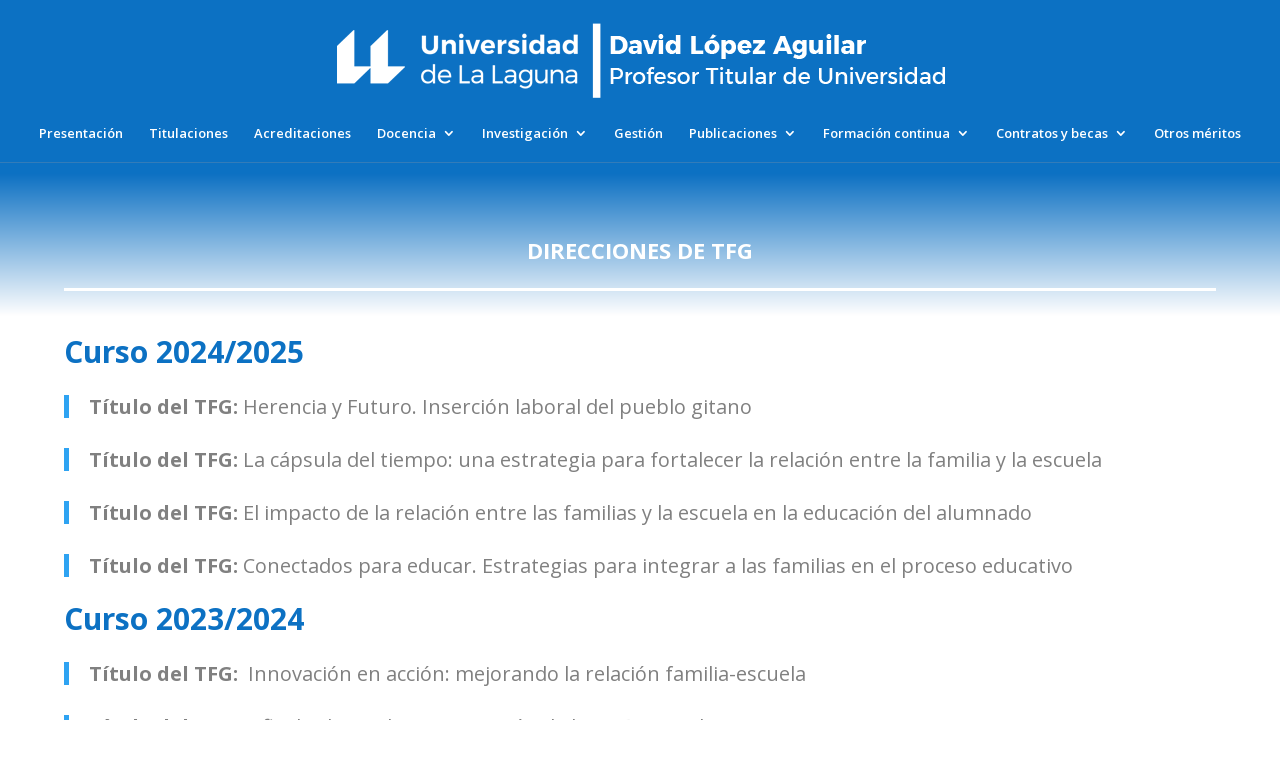

--- FILE ---
content_type: text/html; charset=UTF-8
request_url: http://lopezaguilar.es/direcciones-de-tfg-2/
body_size: 9048
content:
<!DOCTYPE html>
<html lang="es">
<head>
	<meta charset="UTF-8" />
<meta http-equiv="X-UA-Compatible" content="IE=edge">
	<link rel="pingback" href="http://lopezaguilar.es/xmlrpc.php" />

	<script type="text/javascript">
		document.documentElement.className = 'js';
	</script>

	<script>var et_site_url='http://lopezaguilar.es';var et_post_id='1094';function et_core_page_resource_fallback(a,b){"undefined"===typeof b&&(b=a.sheet.cssRules&&0===a.sheet.cssRules.length);b&&(a.onerror=null,a.onload=null,a.href?a.href=et_site_url+"/?et_core_page_resource="+a.id+et_post_id:a.src&&(a.src=et_site_url+"/?et_core_page_resource="+a.id+et_post_id))}
</script><meta name='robots' content='index, follow, max-image-preview:large, max-snippet:-1, max-video-preview:-1' />

	<!-- This site is optimized with the Yoast SEO plugin v16.8 - https://yoast.com/wordpress/plugins/seo/ -->
	<title>Direcciones de TFG - David López Aguilar</title>
	<link rel="canonical" href="http://lopezaguilar.es/direcciones-de-tfg-2/" />
	<meta property="og:locale" content="es_ES" />
	<meta property="og:type" content="article" />
	<meta property="og:title" content="Direcciones de TFG - David López Aguilar" />
	<meta property="og:url" content="http://lopezaguilar.es/direcciones-de-tfg-2/" />
	<meta property="og:site_name" content="David López Aguilar" />
	<meta property="article:modified_time" content="2025-07-17T07:07:54+00:00" />
	<meta name="twitter:card" content="summary_large_image" />
	<meta name="twitter:label1" content="Tiempo de lectura" />
	<meta name="twitter:data1" content="12 minutos" />
	<script type="application/ld+json" class="yoast-schema-graph">{"@context":"https://schema.org","@graph":[{"@type":"WebSite","@id":"http://lopezaguilar.es/#website","url":"http://lopezaguilar.es/","name":"David L\u00f3pez Aguilar","description":"","potentialAction":[{"@type":"SearchAction","target":{"@type":"EntryPoint","urlTemplate":"http://lopezaguilar.es/?s={search_term_string}"},"query-input":"required name=search_term_string"}],"inLanguage":"es"},{"@type":"WebPage","@id":"http://lopezaguilar.es/direcciones-de-tfg-2/#webpage","url":"http://lopezaguilar.es/direcciones-de-tfg-2/","name":"Direcciones de TFG - David L\u00f3pez Aguilar","isPartOf":{"@id":"http://lopezaguilar.es/#website"},"datePublished":"2019-12-10T09:23:50+00:00","dateModified":"2025-07-17T07:07:54+00:00","breadcrumb":{"@id":"http://lopezaguilar.es/direcciones-de-tfg-2/#breadcrumb"},"inLanguage":"es","potentialAction":[{"@type":"ReadAction","target":["http://lopezaguilar.es/direcciones-de-tfg-2/"]}]},{"@type":"BreadcrumbList","@id":"http://lopezaguilar.es/direcciones-de-tfg-2/#breadcrumb","itemListElement":[{"@type":"ListItem","position":1,"name":"Portada","item":"http://lopezaguilar.es/"},{"@type":"ListItem","position":2,"name":"Direcciones de TFG"}]}]}</script>
	<!-- / Yoast SEO plugin. -->


<link rel='dns-prefetch' href='//fonts.googleapis.com' />
<link rel='dns-prefetch' href='//s.w.org' />
<link rel="alternate" type="application/rss+xml" title="David López Aguilar &raquo; Feed" href="http://lopezaguilar.es/feed/" />
<link rel="alternate" type="application/rss+xml" title="David López Aguilar &raquo; Feed de los comentarios" href="http://lopezaguilar.es/comments/feed/" />
		<script type="text/javascript">
			window._wpemojiSettings = {"baseUrl":"https:\/\/s.w.org\/images\/core\/emoji\/13.1.0\/72x72\/","ext":".png","svgUrl":"https:\/\/s.w.org\/images\/core\/emoji\/13.1.0\/svg\/","svgExt":".svg","source":{"concatemoji":"http:\/\/lopezaguilar.es\/wp-includes\/js\/wp-emoji-release.min.js?ver=5.8.12"}};
			!function(e,a,t){var n,r,o,i=a.createElement("canvas"),p=i.getContext&&i.getContext("2d");function s(e,t){var a=String.fromCharCode;p.clearRect(0,0,i.width,i.height),p.fillText(a.apply(this,e),0,0);e=i.toDataURL();return p.clearRect(0,0,i.width,i.height),p.fillText(a.apply(this,t),0,0),e===i.toDataURL()}function c(e){var t=a.createElement("script");t.src=e,t.defer=t.type="text/javascript",a.getElementsByTagName("head")[0].appendChild(t)}for(o=Array("flag","emoji"),t.supports={everything:!0,everythingExceptFlag:!0},r=0;r<o.length;r++)t.supports[o[r]]=function(e){if(!p||!p.fillText)return!1;switch(p.textBaseline="top",p.font="600 32px Arial",e){case"flag":return s([127987,65039,8205,9895,65039],[127987,65039,8203,9895,65039])?!1:!s([55356,56826,55356,56819],[55356,56826,8203,55356,56819])&&!s([55356,57332,56128,56423,56128,56418,56128,56421,56128,56430,56128,56423,56128,56447],[55356,57332,8203,56128,56423,8203,56128,56418,8203,56128,56421,8203,56128,56430,8203,56128,56423,8203,56128,56447]);case"emoji":return!s([10084,65039,8205,55357,56613],[10084,65039,8203,55357,56613])}return!1}(o[r]),t.supports.everything=t.supports.everything&&t.supports[o[r]],"flag"!==o[r]&&(t.supports.everythingExceptFlag=t.supports.everythingExceptFlag&&t.supports[o[r]]);t.supports.everythingExceptFlag=t.supports.everythingExceptFlag&&!t.supports.flag,t.DOMReady=!1,t.readyCallback=function(){t.DOMReady=!0},t.supports.everything||(n=function(){t.readyCallback()},a.addEventListener?(a.addEventListener("DOMContentLoaded",n,!1),e.addEventListener("load",n,!1)):(e.attachEvent("onload",n),a.attachEvent("onreadystatechange",function(){"complete"===a.readyState&&t.readyCallback()})),(n=t.source||{}).concatemoji?c(n.concatemoji):n.wpemoji&&n.twemoji&&(c(n.twemoji),c(n.wpemoji)))}(window,document,window._wpemojiSettings);
		</script>
		<meta content="Divi v.4.5.3" name="generator"/><style type="text/css">
img.wp-smiley,
img.emoji {
	display: inline !important;
	border: none !important;
	box-shadow: none !important;
	height: 1em !important;
	width: 1em !important;
	margin: 0 .07em !important;
	vertical-align: -0.1em !important;
	background: none !important;
	padding: 0 !important;
}
</style>
	<link rel='stylesheet' id='wp-block-library-css'  href='http://lopezaguilar.es/wp-includes/css/dist/block-library/style.min.css?ver=5.8.12' type='text/css' media='all' />
<link rel='stylesheet' id='ctf_styles-css'  href='http://lopezaguilar.es/wp-content/plugins/custom-twitter-feeds/css/ctf-styles.min.css?ver=1.8.2' type='text/css' media='all' />
<link rel='stylesheet' id='divi-fonts-css'  href='http://fonts.googleapis.com/css?family=Open+Sans:300italic,400italic,600italic,700italic,800italic,400,300,600,700,800&#038;subset=latin,latin-ext&#038;display=swap' type='text/css' media='all' />
<link rel='stylesheet' id='divi-style-css'  href='http://lopezaguilar.es/wp-content/themes/Divi/style.css?ver=4.5.3' type='text/css' media='all' />
<link rel='stylesheet' id='dashicons-css'  href='http://lopezaguilar.es/wp-includes/css/dashicons.min.css?ver=5.8.12' type='text/css' media='all' />
<script type='text/javascript' src='http://lopezaguilar.es/wp-includes/js/jquery/jquery.min.js?ver=3.6.0' id='jquery-core-js'></script>
<script type='text/javascript' src='http://lopezaguilar.es/wp-includes/js/jquery/jquery-migrate.min.js?ver=3.3.2' id='jquery-migrate-js'></script>
<script type='text/javascript' src='http://lopezaguilar.es/wp-content/themes/Divi/core/admin/js/es6-promise.auto.min.js?ver=5.8.12' id='es6-promise-js'></script>
<script type='text/javascript' id='et-core-api-spam-recaptcha-js-extra'>
/* <![CDATA[ */
var et_core_api_spam_recaptcha = {"site_key":"","page_action":{"action":"direcciones_de_tfg_2"}};
/* ]]> */
</script>
<script type='text/javascript' src='http://lopezaguilar.es/wp-content/themes/Divi/core/admin/js/recaptcha.js?ver=5.8.12' id='et-core-api-spam-recaptcha-js'></script>
<link rel="https://api.w.org/" href="http://lopezaguilar.es/wp-json/" /><link rel="alternate" type="application/json" href="http://lopezaguilar.es/wp-json/wp/v2/pages/1094" /><link rel="EditURI" type="application/rsd+xml" title="RSD" href="http://lopezaguilar.es/xmlrpc.php?rsd" />
<link rel="wlwmanifest" type="application/wlwmanifest+xml" href="http://lopezaguilar.es/wp-includes/wlwmanifest.xml" /> 
<meta name="generator" content="WordPress 5.8.12" />
<link rel='shortlink' href='http://lopezaguilar.es/?p=1094' />
<link rel="alternate" type="application/json+oembed" href="http://lopezaguilar.es/wp-json/oembed/1.0/embed?url=http%3A%2F%2Flopezaguilar.es%2Fdirecciones-de-tfg-2%2F" />
<link rel="alternate" type="text/xml+oembed" href="http://lopezaguilar.es/wp-json/oembed/1.0/embed?url=http%3A%2F%2Flopezaguilar.es%2Fdirecciones-de-tfg-2%2F&#038;format=xml" />
<meta name="google-site-verification" content="FRPLlblHWv9mxCcmiGQhdl_GCk0xcsvo34-8YYxGCUE" />
<!-- Global site tag (gtag.js) - Google Analytics -->
<script async src="https://www.googletagmanager.com/gtag/js?id=UA-141730897-1"></script>
<script>
  window.dataLayer = window.dataLayer || [];
  function gtag(){dataLayer.push(arguments);}
  gtag('js', new Date());

  gtag('config', 'UA-141730897-1');
</script><meta name="viewport" content="width=device-width, initial-scale=1.0, maximum-scale=1.0, user-scalable=0" /><link rel="shortcut icon" href="" /><!-- All in one Favicon 4.7 --><link rel="shortcut icon" href="http://lopezaguilar.es/wp-content/uploads/2019/06/Favicon.jpg" />
<link rel="stylesheet" id="et-core-unified-1094-cached-inline-styles" href="http://lopezaguilar.es/wp-content/et-cache/1094/et-core-unified-1094-17672764770811.min.css" onerror="et_core_page_resource_fallback(this, true)" onload="et_core_page_resource_fallback(this)" /></head>
<body class="page-template-default page page-id-1094 et_bloom et_pb_button_helper_class et_fullwidth_nav et_fixed_nav et_show_nav et_primary_nav_dropdown_animation_fade et_secondary_nav_dropdown_animation_fade et_header_style_centered et_pb_footer_columns4 et_cover_background et_pb_gutter osx et_pb_gutters3 et_pb_pagebuilder_layout et_smooth_scroll et_no_sidebar et_divi_theme et-db et_minified_js et_minified_css">
	<div id="page-container">

	
	
			<header id="main-header" data-height-onload="121">
			<div class="container clearfix et_menu_container">
							<div class="logo_container">
					<span class="logo_helper"></span>
					<a href="http://lopezaguilar.es/">
						<img src="http://lopezaguilar.es/wp-content/uploads/2022/09/ptudlopez.png" alt="David López Aguilar" id="logo" data-height-percentage="75" />
					</a>
				</div>
							<div id="et-top-navigation" data-height="121" data-fixed-height="40">
											<nav id="top-menu-nav">
						<ul id="top-menu" class="nav"><li id="menu-item-200" class="menu-item menu-item-type-post_type menu-item-object-page menu-item-home menu-item-200"><a href="http://lopezaguilar.es/">Presentación</a></li>
<li id="menu-item-1018" class="menu-item menu-item-type-post_type menu-item-object-page menu-item-1018"><a href="http://lopezaguilar.es/titulaciones2/">Titulaciones</a></li>
<li id="menu-item-1031" class="menu-item menu-item-type-post_type menu-item-object-page menu-item-1031"><a href="http://lopezaguilar.es/acreditaciones2/">Acreditaciones</a></li>
<li id="menu-item-256" class="menu-item menu-item-type-custom menu-item-object-custom current-menu-ancestor current-menu-parent menu-item-has-children menu-item-256"><a href="#">Docencia</a>
<ul class="sub-menu">
	<li id="menu-item-1636" class="menu-item menu-item-type-post_type menu-item-object-page menu-item-1636"><a href="http://lopezaguilar.es/docentia-2/">Docentia</a></li>
	<li id="menu-item-1052" class="menu-item menu-item-type-post_type menu-item-object-page menu-item-1052"><a href="http://lopezaguilar.es/docencia-universitaria-2/">Docencia universitaria</a></li>
	<li id="menu-item-1059" class="menu-item menu-item-type-post_type menu-item-object-page menu-item-1059"><a href="http://lopezaguilar.es/1055-2/">Apoyo a la docencia virtual</a></li>
	<li id="menu-item-1170" class="menu-item menu-item-type-post_type menu-item-object-page menu-item-1170"><a href="http://lopezaguilar.es/proyectos-de-innovacion-2/">Proyectos de innovación</a></li>
	<li id="menu-item-1072" class="menu-item menu-item-type-post_type menu-item-object-page menu-item-1072"><a href="http://lopezaguilar.es/tribunales-de-tfm-2/">Tribunales de TFM</a></li>
	<li id="menu-item-1886" class="menu-item menu-item-type-post_type menu-item-object-page menu-item-1886"><a href="http://lopezaguilar.es/direcciones-de-tesis-doctorales/">Direcciones de Tesis Doctorales</a></li>
	<li id="menu-item-1091" class="menu-item menu-item-type-post_type menu-item-object-page menu-item-1091"><a href="http://lopezaguilar.es/direcciones-de-tfm-2/">Direcciones de TFM</a></li>
	<li id="menu-item-1099" class="menu-item menu-item-type-post_type menu-item-object-page current-menu-item page_item page-item-1094 current_page_item menu-item-1099"><a href="http://lopezaguilar.es/direcciones-de-tfg-2/" aria-current="page">Direcciones de TFG</a></li>
	<li id="menu-item-1105" class="menu-item menu-item-type-post_type menu-item-object-page menu-item-1105"><a href="http://lopezaguilar.es/tutoria-de-carrera-2/">Tutoría de carrera</a></li>
	<li id="menu-item-1111" class="menu-item menu-item-type-post_type menu-item-object-page menu-item-1111"><a href="http://lopezaguilar.es/tutoria-a-distancia-2/">Tutoría a distancia</a></li>
	<li id="menu-item-1117" class="menu-item menu-item-type-post_type menu-item-object-page menu-item-1117"><a href="http://lopezaguilar.es/cursos-impartidos-2/">Cursos impartidos</a></li>
	<li id="menu-item-1124" class="menu-item menu-item-type-post_type menu-item-object-page menu-item-1124"><a href="http://lopezaguilar.es/conferencias-impartidas-2/">Conferencias impartidas</a></li>
</ul>
</li>
<li id="menu-item-553" class="menu-item menu-item-type-custom menu-item-object-custom menu-item-has-children menu-item-553"><a href="#">Investigación</a>
<ul class="sub-menu">
	<li id="menu-item-218" class="menu-item menu-item-type-post_type menu-item-object-page menu-item-218"><a href="http://lopezaguilar.es/grupos-de-investigacion/">Grupos de investigación</a></li>
	<li id="menu-item-221" class="menu-item menu-item-type-post_type menu-item-object-page menu-item-221"><a href="http://lopezaguilar.es/lineas-de-investigacion/">Líneas de investigación</a></li>
	<li id="menu-item-1618" class="menu-item menu-item-type-post_type menu-item-object-page menu-item-1618"><a href="http://lopezaguilar.es/sexenios-de-investigacion/">Sexenios de investigación</a></li>
	<li id="menu-item-228" class="menu-item menu-item-type-post_type menu-item-object-page menu-item-228"><a href="http://lopezaguilar.es/proyectos-de-investigacion/">Proyectos de investigación</a></li>
	<li id="menu-item-205" class="menu-item menu-item-type-post_type menu-item-object-page menu-item-205"><a href="http://lopezaguilar.es/comites-cientificos-y-organizadores/">Arbitraje, comités científicos y organizadores</a></li>
	<li id="menu-item-225" class="menu-item menu-item-type-post_type menu-item-object-page menu-item-225"><a href="http://lopezaguilar.es/premios/">Premios</a></li>
	<li id="menu-item-1818" class="menu-item menu-item-type-post_type menu-item-object-page menu-item-1818"><a href="http://lopezaguilar.es/estancias-posdoctorales/">Estancias posdoctorales</a></li>
</ul>
</li>
<li id="menu-item-1009" class="menu-item menu-item-type-post_type menu-item-object-page menu-item-1009"><a href="http://lopezaguilar.es/gestion2/">Gestión</a></li>
<li id="menu-item-554" class="menu-item menu-item-type-custom menu-item-object-custom menu-item-has-children menu-item-554"><a href="#">Publicaciones</a>
<ul class="sub-menu">
	<li id="menu-item-1233" class="menu-item menu-item-type-post_type menu-item-object-page menu-item-1233"><a href="http://lopezaguilar.es/libros-2/">Libros</a></li>
	<li id="menu-item-965" class="menu-item menu-item-type-post_type menu-item-object-page menu-item-965"><a href="http://lopezaguilar.es/articulos-2/">Artículos</a></li>
	<li id="menu-item-1240" class="menu-item menu-item-type-post_type menu-item-object-page menu-item-1240"><a href="http://lopezaguilar.es/capitulos-de-libros-2/">Capítulos de libros</a></li>
	<li id="menu-item-1249" class="menu-item menu-item-type-post_type menu-item-object-page menu-item-1249"><a href="http://lopezaguilar.es/simposiums-2/">Simposiums</a></li>
	<li id="menu-item-208" class="menu-item menu-item-type-post_type menu-item-object-page menu-item-208"><a href="http://lopezaguilar.es/contribuciones-a-congresos/">Contribuciones a congresos</a></li>
	<li id="menu-item-230" class="menu-item menu-item-type-post_type menu-item-object-page menu-item-230"><a href="http://lopezaguilar.es/resenas/">Reseñas</a></li>
</ul>
</li>
<li id="menu-item-555" class="menu-item menu-item-type-custom menu-item-object-custom menu-item-has-children menu-item-555"><a href="#">Formación continua</a>
<ul class="sub-menu">
	<li id="menu-item-983" class="menu-item menu-item-type-post_type menu-item-object-page menu-item-983"><a href="http://lopezaguilar.es/congresos-y-jornadas2/">Congresos y jornadas</a></li>
	<li id="menu-item-997" class="menu-item menu-item-type-post_type menu-item-object-page menu-item-997"><a href="http://lopezaguilar.es/cursos2/">Cursos</a></li>
	<li id="menu-item-1004" class="menu-item menu-item-type-post_type menu-item-object-page menu-item-1004"><a href="http://lopezaguilar.es/idiomas2/">Idiomas</a></li>
</ul>
</li>
<li id="menu-item-556" class="menu-item menu-item-type-custom menu-item-object-custom menu-item-has-children menu-item-556"><a href="#">Contratos y becas</a>
<ul class="sub-menu">
	<li id="menu-item-224" class="menu-item menu-item-type-post_type menu-item-object-page menu-item-224"><a href="http://lopezaguilar.es/predoctorales/">Predoctorales</a></li>
	<li id="menu-item-211" class="menu-item menu-item-type-post_type menu-item-object-page menu-item-211"><a href="http://lopezaguilar.es/de-investigacion/">De investigación</a></li>
	<li id="menu-item-217" class="menu-item menu-item-type-post_type menu-item-object-page menu-item-217"><a href="http://lopezaguilar.es/generales/">Generales</a></li>
</ul>
</li>
<li id="menu-item-222" class="menu-item menu-item-type-post_type menu-item-object-page menu-item-222"><a href="http://lopezaguilar.es/otros-meritos/">Otros méritos</a></li>
</ul>						</nav>
					
					
					
					
					<div id="et_mobile_nav_menu">
				<div class="mobile_nav closed">
					<span class="select_page">Seleccionar página</span>
					<span class="mobile_menu_bar mobile_menu_bar_toggle"></span>
				</div>
			</div>				</div> <!-- #et-top-navigation -->
			</div> <!-- .container -->
			<div class="et_search_outer">
				<div class="container et_search_form_container">
					<form role="search" method="get" class="et-search-form" action="http://lopezaguilar.es/">
					<input type="search" class="et-search-field" placeholder="Búsqueda &hellip;" value="" name="s" title="Buscar:" />					</form>
					<span class="et_close_search_field"></span>
				</div>
			</div>
		</header> <!-- #main-header -->
			<div id="et-main-area">
	
<div id="main-content">


			
				<article id="post-1094" class="post-1094 page type-page status-publish hentry">

				
					<div class="entry-content">
					<div id="et-boc" class="et-boc">
			
		<div class="et-l et-l--post">
			<div class="et_builder_inner_content et_pb_gutters3">
		<div class="et_pb_section et_pb_section_0 et_section_regular" >
				
				
				
				
					<div class="et_pb_row et_pb_row_0">
				<div class="et_pb_column et_pb_column_4_4 et_pb_column_0  et_pb_css_mix_blend_mode_passthrough et-last-child">
				
				
				<div class="et_pb_module et_pb_text et_pb_text_0  et_pb_text_align_left et_pb_bg_layout_light">
				
				
				<div class="et_pb_text_inner"><h3 style="text-align: center;"><span style="color: #ffffff;"><strong>DIRECCIONES DE TFG</strong></span></h3></div>
			</div> <!-- .et_pb_text --><div class="et_pb_module et_pb_divider et_pb_divider_0 et_pb_divider_position_ et_pb_space"><div class="et_pb_divider_internal"></div></div>
			</div> <!-- .et_pb_column -->
				
				
			</div> <!-- .et_pb_row -->
				
				
			</div> <!-- .et_pb_section --><div class="et_pb_section et_pb_section_1 et_section_regular" >
				
				
				
				
					<div class="et_pb_row et_pb_row_1">
				<div class="et_pb_column et_pb_column_4_4 et_pb_column_1  et_pb_css_mix_blend_mode_passthrough et-last-child">
				
				
				<div id="2021" class="et_pb_module et_pb_text et_pb_text_1  et_pb_text_align_left et_pb_bg_layout_light">
				
				
				<div class="et_pb_text_inner"><p><strong>Curso 2024/2025</strong></p></div>
			</div> <!-- .et_pb_text --><div class="et_pb_module et_pb_text et_pb_text_2  et_pb_text_align_left et_pb_bg_layout_light">
				
				
				<div class="et_pb_text_inner"><blockquote>
<p style="text-align: justify;"><span style="color: #808080;"><strong>Título del TFG: </strong>Herencia y Futuro. Inserción laboral del pueblo gitano</span></p>
</blockquote></div>
			</div> <!-- .et_pb_text --><div class="et_pb_module et_pb_text et_pb_text_3  et_pb_text_align_left et_pb_bg_layout_light">
				
				
				<div class="et_pb_text_inner"><blockquote>
<p style="text-align: justify;"><span style="color: #808080;"><strong>Título del TFG: </strong>La cápsula del tiempo: una estrategia para fortalecer la relación entre la familia y la escuela</span></p>
</blockquote></div>
			</div> <!-- .et_pb_text --><div class="et_pb_module et_pb_text et_pb_text_4  et_pb_text_align_left et_pb_bg_layout_light">
				
				
				<div class="et_pb_text_inner"><blockquote>
<p style="text-align: justify;"><span style="color: #808080;"><strong>Título del TFG: </strong>El impacto de la relación entre las familias y la escuela en la educación del alumnado</span></p>
</blockquote></div>
			</div> <!-- .et_pb_text --><div class="et_pb_module et_pb_text et_pb_text_5  et_pb_text_align_left et_pb_bg_layout_light">
				
				
				<div class="et_pb_text_inner"><blockquote>
<p style="text-align: justify;"><span style="color: #808080;"><strong>Título del TFG: </strong>Conectados para educar. Estrategias para integrar a las familias en el proceso educativo</span></p>
</blockquote></div>
			</div> <!-- .et_pb_text --><div id="2021" class="et_pb_module et_pb_text et_pb_text_6  et_pb_text_align_left et_pb_bg_layout_light">
				
				
				<div class="et_pb_text_inner"><p><strong>Curso 2023/2024</strong></p></div>
			</div> <!-- .et_pb_text --><div class="et_pb_module et_pb_text et_pb_text_7  et_pb_text_align_left et_pb_bg_layout_light">
				
				
				<div class="et_pb_text_inner"><blockquote>
<p style="text-align: justify;"><span style="color: #808080;"><strong>Título del TFG:  </strong>Innovación en acción: mejorando la relación familia-escuela</span></p>
</blockquote></div>
			</div> <!-- .et_pb_text --><div class="et_pb_module et_pb_text et_pb_text_8  et_pb_text_align_left et_pb_bg_layout_light">
				
				
				<div class="et_pb_text_inner"><blockquote>
<p style="text-align: justify;"><span style="color: #808080;"><strong>Título del TFG: </strong>Dificultades en la comunicación de los niños sordos</span></p>
</blockquote></div>
			</div> <!-- .et_pb_text --><div id="2021" class="et_pb_module et_pb_text et_pb_text_9  et_pb_text_align_left et_pb_bg_layout_light">
				
				
				<div class="et_pb_text_inner"><p><strong>Curso 2022/2023</strong></p></div>
			</div> <!-- .et_pb_text -->
			</div> <!-- .et_pb_column -->
				
				
			</div> <!-- .et_pb_row --><div class="et_pb_row et_pb_row_2">
				<div class="et_pb_column et_pb_column_4_4 et_pb_column_2  et_pb_css_mix_blend_mode_passthrough et-last-child">
				
				
				<div class="et_pb_module et_pb_text et_pb_text_10  et_pb_text_align_left et_pb_bg_layout_light">
				
				
				<div class="et_pb_text_inner"><blockquote>
<p style="text-align: justify;"><span style="color: #808080;"><strong>Título del TFG: </strong>BLOG-AVENTURAS: actividades para impulsar la participación de las familias en la escuela</span></p>
</blockquote></div>
			</div> <!-- .et_pb_text -->
			</div> <!-- .et_pb_column -->
				
				
			</div> <!-- .et_pb_row --><div class="et_pb_row et_pb_row_3">
				<div class="et_pb_column et_pb_column_4_4 et_pb_column_3  et_pb_css_mix_blend_mode_passthrough et-last-child">
				
				
				<div class="et_pb_module et_pb_text et_pb_text_11  et_pb_text_align_left et_pb_bg_layout_light">
				
				
				<div class="et_pb_text_inner"><blockquote>
<p style="text-align: justify;"><span style="color: #808080;"><strong>Título del TFG: </strong>Transición de infantil a primaria, una misión de superhéroes</span></p>
</blockquote></div>
			</div> <!-- .et_pb_text -->
			</div> <!-- .et_pb_column -->
				
				
			</div> <!-- .et_pb_row --><div class="et_pb_row et_pb_row_4">
				<div class="et_pb_column et_pb_column_4_4 et_pb_column_4  et_pb_css_mix_blend_mode_passthrough et-last-child">
				
				
				<div class="et_pb_module et_pb_text et_pb_text_12  et_pb_text_align_left et_pb_bg_layout_light">
				
				
				<div class="et_pb_text_inner"><blockquote>
<p style="text-align: justify;"><span style="color: #808080;"><strong>Título del TFG: </strong>Pequeños maestros liderando la aventura a primaria</span></p>
</blockquote></div>
			</div> <!-- .et_pb_text -->
			</div> <!-- .et_pb_column -->
				
				
			</div> <!-- .et_pb_row --><div id="2020" class="et_pb_row et_pb_row_5">
				<div class="et_pb_column et_pb_column_4_4 et_pb_column_5  et_pb_css_mix_blend_mode_passthrough et-last-child">
				
				
				<div id="2021" class="et_pb_module et_pb_text et_pb_text_13  et_pb_text_align_left et_pb_bg_layout_light">
				
				
				<div class="et_pb_text_inner"><p><strong>Curso 2021/2022</strong></p></div>
			</div> <!-- .et_pb_text -->
			</div> <!-- .et_pb_column -->
				
				
			</div> <!-- .et_pb_row --><div class="et_pb_row et_pb_row_6">
				<div class="et_pb_column et_pb_column_4_4 et_pb_column_6  et_pb_css_mix_blend_mode_passthrough et-last-child">
				
				
				<div class="et_pb_module et_pb_text et_pb_text_14  et_pb_text_align_left et_pb_bg_layout_light">
				
				
				<div class="et_pb_text_inner"><blockquote>
<p style="text-align: justify;"><span style="color: #808080;"><strong>Título del TFG: </strong>Educación emocional como prevención al Bullying</span></p>
</blockquote></div>
			</div> <!-- .et_pb_text -->
			</div> <!-- .et_pb_column -->
				
				
			</div> <!-- .et_pb_row --><div class="et_pb_row et_pb_row_7">
				<div class="et_pb_column et_pb_column_4_4 et_pb_column_7  et_pb_css_mix_blend_mode_passthrough et-last-child">
				
				
				<div class="et_pb_module et_pb_text et_pb_text_15  et_pb_text_align_left et_pb_bg_layout_light">
				
				
				<div class="et_pb_text_inner"><blockquote>
<p style="text-align: justify;"><span style="color: #808080;"><strong>Título del TFG: </strong>Optimizando los procesos de orientación y de atención personalizada del alumnado de Educación Secundaria Obligatoria</span></p>
</blockquote></div>
			</div> <!-- .et_pb_text -->
			</div> <!-- .et_pb_column -->
				
				
			</div> <!-- .et_pb_row --><div id="2020" class="et_pb_row et_pb_row_8">
				<div class="et_pb_column et_pb_column_4_4 et_pb_column_8  et_pb_css_mix_blend_mode_passthrough et-last-child">
				
				
				<div id="2021" class="et_pb_module et_pb_text et_pb_text_16  et_pb_text_align_left et_pb_bg_layout_light">
				
				
				<div class="et_pb_text_inner"><p><strong>Curso 2020/2021</strong></p></div>
			</div> <!-- .et_pb_text -->
			</div> <!-- .et_pb_column -->
				
				
			</div> <!-- .et_pb_row --><div class="et_pb_row et_pb_row_9">
				<div class="et_pb_column et_pb_column_4_4 et_pb_column_9  et_pb_css_mix_blend_mode_passthrough et-last-child">
				
				
				<div class="et_pb_module et_pb_text et_pb_text_17  et_pb_text_align_left et_pb_bg_layout_light">
				
				
				<div class="et_pb_text_inner"><blockquote>
<p style="text-align: justify;"><span style="color: #808080;"><strong>Título del TFG: </strong>El barco de primaria: un método formativo para afrontar el tránsito de infantil a primaria</span></p>
</blockquote></div>
			</div> <!-- .et_pb_text -->
			</div> <!-- .et_pb_column -->
				
				
			</div> <!-- .et_pb_row --><div id="2020" class="et_pb_row et_pb_row_10">
				<div class="et_pb_column et_pb_column_4_4 et_pb_column_10  et_pb_css_mix_blend_mode_passthrough et-last-child">
				
				
				<div id="2019" class="et_pb_module et_pb_text et_pb_text_18  et_pb_text_align_left et_pb_bg_layout_light">
				
				
				<div class="et_pb_text_inner"><p><strong>Curso 2019/2020</strong></p></div>
			</div> <!-- .et_pb_text -->
			</div> <!-- .et_pb_column -->
				
				
			</div> <!-- .et_pb_row --><div class="et_pb_row et_pb_row_11">
				<div class="et_pb_column et_pb_column_4_4 et_pb_column_11  et_pb_css_mix_blend_mode_passthrough et-last-child">
				
				
				<div class="et_pb_module et_pb_text et_pb_text_19  et_pb_text_align_left et_pb_bg_layout_light">
				
				
				<div class="et_pb_text_inner"><blockquote>
<p style="text-align: justify;"><span style="color: #808080;"><strong>Título del TFG: </strong>Actividades y estrategias metodológicas para impulsar la participación entre familia y escuela</span></p>
</blockquote></div>
			</div> <!-- .et_pb_text -->
			</div> <!-- .et_pb_column -->
				
				
			</div> <!-- .et_pb_row --><div id="enprensa" class="et_pb_row et_pb_row_12">
				<div class="et_pb_column et_pb_column_4_4 et_pb_column_12  et_pb_css_mix_blend_mode_passthrough et-last-child">
				
				
				<div id="2019" class="et_pb_module et_pb_text et_pb_text_20  et_pb_text_align_left et_pb_bg_layout_light">
				
				
				<div class="et_pb_text_inner"><p><strong>Curso 2018/2019</strong></p></div>
			</div> <!-- .et_pb_text -->
			</div> <!-- .et_pb_column -->
				
				
			</div> <!-- .et_pb_row --><div class="et_pb_row et_pb_row_13">
				<div class="et_pb_column et_pb_column_4_4 et_pb_column_13  et_pb_css_mix_blend_mode_passthrough et-last-child">
				
				
				<div class="et_pb_module et_pb_text et_pb_text_21  et_pb_text_align_left et_pb_bg_layout_light">
				
				
				<div class="et_pb_text_inner"><blockquote>
<p style="text-align: justify;"><span style="color: #808080;"><strong>Título del TFG: </strong>Estrategias formativas para facilitar los procesos de transición y adaptación de personas con discapacidad intelectual</span></p>
</blockquote></div>
			</div> <!-- .et_pb_text -->
			</div> <!-- .et_pb_column -->
				
				
			</div> <!-- .et_pb_row --><div id="enprensa" class="et_pb_row et_pb_row_14">
				<div class="et_pb_column et_pb_column_4_4 et_pb_column_14  et_pb_css_mix_blend_mode_passthrough et-last-child">
				
				
				<div id="2018" class="et_pb_module et_pb_text et_pb_text_22  et_pb_text_align_left et_pb_bg_layout_light">
				
				
				<div class="et_pb_text_inner"><p><strong>Curso 2017/2018</strong></p></div>
			</div> <!-- .et_pb_text -->
			</div> <!-- .et_pb_column -->
				
				
			</div> <!-- .et_pb_row --><div class="et_pb_row et_pb_row_15">
				<div class="et_pb_column et_pb_column_4_4 et_pb_column_15  et_pb_css_mix_blend_mode_passthrough et-last-child">
				
				
				<div class="et_pb_module et_pb_text et_pb_text_23  et_pb_text_align_left et_pb_bg_layout_light">
				
				
				<div class="et_pb_text_inner"><blockquote>
<p style="text-align: justify;"><span style="color: #808080;"><strong>Título del TFG: </strong>Estrategias didácticas para la inclusión del alumnado inmigrante en las aulas de Educación Primaria</span></p>
</blockquote></div>
			</div> <!-- .et_pb_text -->
			</div> <!-- .et_pb_column -->
				
				
			</div> <!-- .et_pb_row --><div class="et_pb_row et_pb_row_16">
				<div class="et_pb_column et_pb_column_4_4 et_pb_column_16  et_pb_css_mix_blend_mode_passthrough et-last-child">
				
				
				<div class="et_pb_module et_pb_text et_pb_text_24  et_pb_text_align_left et_pb_bg_layout_light">
				
				
				<div class="et_pb_text_inner"><blockquote>
<p style="text-align: justify;"><span style="color: #808080;"><strong>Título del TFG: </strong>Propuesta didáctica para la mejora de la lecto-escritura en Educación Infantil</span></p>
</blockquote></div>
			</div> <!-- .et_pb_text -->
			</div> <!-- .et_pb_column -->
				
				
			</div> <!-- .et_pb_row --><div class="et_pb_row et_pb_row_17">
				<div class="et_pb_column et_pb_column_4_4 et_pb_column_17  et_pb_css_mix_blend_mode_passthrough et-last-child">
				
				
				<div class="et_pb_module et_pb_text et_pb_text_25  et_pb_text_align_left et_pb_bg_layout_light">
				
				
				<div class="et_pb_text_inner"><blockquote>
<p style="text-align: justify;"><span style="color: #808080;"><strong>Título del TFG: </strong>Creando oportunidades para mejorar las relaciones familia-escuela: una propuesta de intervención didáctica</span></p>
</blockquote></div>
			</div> <!-- .et_pb_text -->
			</div> <!-- .et_pb_column -->
				
				
			</div> <!-- .et_pb_row --><div class="et_pb_row et_pb_row_18">
				<div class="et_pb_column et_pb_column_4_4 et_pb_column_18  et_pb_css_mix_blend_mode_passthrough et-last-child">
				
				
				<div class="et_pb_module et_pb_text et_pb_text_26  et_pb_text_align_left et_pb_bg_layout_light">
				
				
				<div class="et_pb_text_inner"><blockquote>
<p style="text-align: justify;"><span style="color: #808080;"><strong>Título del TFG: </strong>Propuesta formativa para la prevención del acoso escolar en Educación Primaria</span></p>
</blockquote></div>
			</div> <!-- .et_pb_text -->
			</div> <!-- .et_pb_column -->
				
				
			</div> <!-- .et_pb_row --><div class="et_pb_row et_pb_row_19">
				<div class="et_pb_column et_pb_column_4_4 et_pb_column_19  et_pb_css_mix_blend_mode_passthrough et-last-child">
				
				
				<div class="et_pb_module et_pb_text et_pb_text_27  et_pb_text_align_left et_pb_bg_layout_light">
				
				
				<div class="et_pb_text_inner"><blockquote>
<p style="text-align: justify;"><span style="color: #808080;"><strong>Título del TFG: </strong>Aprendizaje Cooperativo como herramienta para facilitar la inclusión del alumnado en Educación Primaria</span></p>
</blockquote></div>
			</div> <!-- .et_pb_text -->
			</div> <!-- .et_pb_column -->
				
				
			</div> <!-- .et_pb_row -->
				
				
			</div> <!-- .et_pb_section --><div class="et_pb_section et_pb_section_2 et_pb_with_background et_section_regular" >
				
				
				
				
					<div class="et_pb_row et_pb_row_20">
				<div class="et_pb_column et_pb_column_1_4 et_pb_column_20  et_pb_css_mix_blend_mode_passthrough">
				
				
				<div class="et_pb_module et_pb_image et_pb_image_0 et_animated et-waypoint">
				
				
				<a href="http://www.ull.es" target="_blank"><span class="et_pb_image_wrap "><img src="http://lopezaguilar.es/wp-content/uploads/2019/06/marca-universidad-de-la-laguna-positivo-1.png" alt="" title="" srcset="http://lopezaguilar.es/wp-content/uploads/2019/06/marca-universidad-de-la-laguna-positivo-1.png 977w, http://lopezaguilar.es/wp-content/uploads/2019/06/marca-universidad-de-la-laguna-positivo-1-300x133.png 300w, http://lopezaguilar.es/wp-content/uploads/2019/06/marca-universidad-de-la-laguna-positivo-1-768x340.png 768w, http://lopezaguilar.es/wp-content/uploads/2019/06/marca-universidad-de-la-laguna-positivo-1-610x270.png 610w" sizes="(max-width: 977px) 100vw, 977px" /></span></a>
			</div>
			</div> <!-- .et_pb_column --><div class="et_pb_column et_pb_column_1_4 et_pb_column_21  et_pb_css_mix_blend_mode_passthrough">
				
				
				<div class="et_pb_module et_pb_text et_pb_text_28 et_animated  et_pb_text_align_left et_pb_bg_layout_light">
				
				
				<div class="et_pb_text_inner"><h4 style="text-align: justify;"><span style="color: #ffffff;"><strong>David López Aguilar</strong></span></h4>
<p style="text-align: justify;"><span color="#003366" style="color: #ffffff;">Universidad de La Laguna. Departamento de Didáctica e Investigación Educativa. Facultad de Educación.</span></p>
<p style="text-align: justify;"><span color="#003366" style="color: #ffffff;">Avenida Universidad s/n. 38206. San Cristóbal de La Laguna. Santa Cruz de Tenerife. Islas Canarias. España.</span></p>
<p style="text-align: justify;"><span color="#003366" style="color: #ffffff;"><a href="mailto:dlopez@ull.edu.es" style="color: #ffffff;">dlopez@ull.edu.es</a> | <a href="http://www.lopezaguilar.es" style="color: #ffffff;">www.lopezaguilar.es</a> </span></p>
<p><strong><span style="color: #ffffff;"></span></strong></p></div>
			</div> <!-- .et_pb_text -->
			</div> <!-- .et_pb_column --><div class="et_pb_column et_pb_column_1_4 et_pb_column_22  et_pb_css_mix_blend_mode_passthrough">
				
				
				<div class="et_pb_module et_pb_blurb et_pb_blurb_0 et_animated  et_pb_text_align_right  et_pb_blurb_position_top et_pb_bg_layout_light">
				
				
				<div class="et_pb_blurb_content">
					<div class="et_pb_main_blurb_image"><span class="et_pb_image_wrap"><span class="et-waypoint et_pb_animation_top et-pb-icon">&#xe010;</span></span></div>
					<div class="et_pb_blurb_container">
						<h4 class="et_pb_module_header"><span>Contacta conmigo</span></h4>
						
					</div>
				</div> <!-- .et_pb_blurb_content -->
			</div> <!-- .et_pb_blurb -->
			</div> <!-- .et_pb_column --><div class="et_pb_column et_pb_column_1_4 et_pb_column_23  et_pb_css_mix_blend_mode_passthrough et-last-child">
				
				
				
			<div id="et_pb_contact_form_0" class="et_pb_module et_pb_contact_form_0 et_animated et_pb_contact_form_container clearfix" data-form_unique_num="0">
				
				
				
				<div class="et-pb-contact-message"></div>
				
				<div class="et_pb_contact">
					<form class="et_pb_contact_form clearfix" method="post" action="http://lopezaguilar.es/direcciones-de-tfg-2/">
						<p class="et_pb_contact_field et_pb_contact_field_0 et_pb_contact_field_half" data-id="nombre" data-type="input">
				
				
				<label for="et_pb_contact_nombre_0" class="et_pb_contact_form_label">Nombre</label>
				<input type="text" id="et_pb_contact_nombre_0" class="input" value="" name="et_pb_contact_nombre_0" data-required_mark="required" data-field_type="input" data-original_id="nombre" placeholder="Nombre">
			</p><p class="et_pb_contact_field et_pb_contact_field_1 et_pb_contact_field_half et_pb_contact_field_last" data-id="email" data-type="email">
				
				
				<label for="et_pb_contact_email_0" class="et_pb_contact_form_label">Correo electrónico</label>
				<input type="text" id="et_pb_contact_email_0" class="input" value="" name="et_pb_contact_email_0" data-required_mark="required" data-field_type="email" data-original_id="email" placeholder="Correo electrónico">
			</p><p class="et_pb_contact_field et_pb_contact_field_2 et_pb_contact_field_last" data-id="message" data-type="text">
				
				
				<label for="et_pb_contact_message_0" class="et_pb_contact_form_label">Mensaje</label>
				<textarea name="et_pb_contact_message_0" id="et_pb_contact_message_0" class="et_pb_contact_message input" data-required_mark="required" data-field_type="text" data-original_id="message" placeholder="Mensaje"></textarea>
			</p>
						<input type="hidden" value="et_contact_proccess" name="et_pb_contactform_submit_0"/>
						<div class="et_contact_bottom_container">
							
							<button type="submit" name="et_builder_submit_button" class="et_pb_contact_submit et_pb_button">Enviar</button>
						</div>
						<input type="hidden" id="_wpnonce-et-pb-contact-form-submitted-0" name="_wpnonce-et-pb-contact-form-submitted-0" value="cc4bcc9ec3" /><input type="hidden" name="_wp_http_referer" value="/direcciones-de-tfg-2/" />
					</form>
				</div> <!-- .et_pb_contact -->
			</div> <!-- .et_pb_contact_form_container -->
			
			</div> <!-- .et_pb_column -->
				
				
			</div> <!-- .et_pb_row -->
				
				
			</div> <!-- .et_pb_section -->		</div><!-- .et_builder_inner_content -->
	</div><!-- .et-l -->
	
			
		</div><!-- #et-boc -->
							</div> <!-- .entry-content -->

				
				</article> <!-- .et_pb_post -->

			

</div> <!-- #main-content -->


	<span class="et_pb_scroll_top et-pb-icon"></span>


			<footer id="main-footer">
				

		
				<div id="footer-bottom">
					<div class="container clearfix">
									</div>	<!-- .container -->
				</div>
			</footer> <!-- #main-footer -->
		</div> <!-- #et-main-area -->


	</div> <!-- #page-container -->

		<script type="text/javascript">
				var et_animation_data = [{"class":"et_pb_image_0","style":"fold","repeat":"once","duration":"1000ms","delay":"0ms","intensity":"50%","starting_opacity":"0%","speed_curve":"ease-in-out"},{"class":"et_pb_text_28","style":"fold","repeat":"once","duration":"1000ms","delay":"0ms","intensity":"50%","starting_opacity":"0%","speed_curve":"ease-in-out"},{"class":"et_pb_blurb_0","style":"fold","repeat":"once","duration":"1000ms","delay":"0ms","intensity":"50%","starting_opacity":"0%","speed_curve":"ease-in-out"},{"class":"et_pb_contact_form_0","style":"fold","repeat":"once","duration":"1000ms","delay":"0ms","intensity":"50%","starting_opacity":"0%","speed_curve":"ease-in-out"}];
			</script>
	<script type='text/javascript' id='divi-custom-script-js-extra'>
/* <![CDATA[ */
var DIVI = {"item_count":"%d Item","items_count":"%d Items"};
var et_shortcodes_strings = {"previous":"Anterior","next":"Siguiente"};
var et_pb_custom = {"ajaxurl":"http:\/\/lopezaguilar.es\/wp-admin\/admin-ajax.php","images_uri":"http:\/\/lopezaguilar.es\/wp-content\/themes\/Divi\/images","builder_images_uri":"http:\/\/lopezaguilar.es\/wp-content\/themes\/Divi\/includes\/builder\/images","et_frontend_nonce":"5d78eca71c","subscription_failed":"Por favor, revise los campos a continuaci\u00f3n para asegurarse de que la informaci\u00f3n introducida es correcta.","et_ab_log_nonce":"5566de20e1","fill_message":"Por favor, rellene los siguientes campos:","contact_error_message":"Por favor, arregle los siguientes errores:","invalid":"De correo electr\u00f3nico no v\u00e1lida","captcha":"Captcha","prev":"Anterior","previous":"Anterior","next":"Siguiente","wrong_captcha":"Ha introducido un n\u00famero equivocado de captcha.","wrong_checkbox":"Checkbox","ignore_waypoints":"no","is_divi_theme_used":"1","widget_search_selector":".widget_search","ab_tests":[],"is_ab_testing_active":"","page_id":"1094","unique_test_id":"","ab_bounce_rate":"5","is_cache_plugin_active":"no","is_shortcode_tracking":"","tinymce_uri":""}; var et_frontend_scripts = {"builderCssContainerPrefix":"#et-boc","builderCssLayoutPrefix":"#et-boc .et-l"};
var et_pb_box_shadow_elements = [];
var et_pb_motion_elements = {"desktop":[],"tablet":[],"phone":[]};
/* ]]> */
</script>
<script type='text/javascript' src='http://lopezaguilar.es/wp-content/themes/Divi/js/custom.unified.js?ver=4.5.3' id='divi-custom-script-js'></script>
<script type='text/javascript' src='http://lopezaguilar.es/wp-content/themes/Divi/core/admin/js/common.js?ver=4.5.3' id='et-core-common-js'></script>
<script type='text/javascript' src='http://lopezaguilar.es/wp-includes/js/wp-embed.min.js?ver=5.8.12' id='wp-embed-js'></script>
</body>
</html>

<!--
Performance optimized by W3 Total Cache. Learn more: https://www.boldgrid.com/w3-total-cache/


Served from: lopezaguilar.es @ 2026-01-02 04:01:28 by W3 Total Cache
-->

--- FILE ---
content_type: text/css
request_url: http://lopezaguilar.es/wp-content/et-cache/1094/et-core-unified-1094-17672764770811.min.css
body_size: 2439
content:
#main-header,#main-header .nav li ul,.et-search-form,#main-header .et_mobile_menu{background-color:#0c71c3}#main-header .nav li ul{background-color:#227ac1}.nav li ul{border-color:#ffffff}#top-header,#et-secondary-nav li ul{background-color:#8300e9}.et_header_style_centered .mobile_nav .select_page,.et_header_style_split .mobile_nav .select_page,.et_nav_text_color_light #top-menu>li>a,.et_nav_text_color_dark #top-menu>li>a,#top-menu a,.et_mobile_menu li a,.et_nav_text_color_light .et_mobile_menu li a,.et_nav_text_color_dark .et_mobile_menu li a,#et_search_icon:before,.et_search_form_container input,span.et_close_search_field:after,#et-top-navigation .et-cart-info{color:#ffffff}.et_search_form_container input::-moz-placeholder{color:#ffffff}.et_search_form_container input::-webkit-input-placeholder{color:#ffffff}.et_search_form_container input:-ms-input-placeholder{color:#ffffff}#top-header,#top-header a,#et-secondary-nav li li a,#top-header .et-social-icon a:before{font-weight:normal;font-style:normal;text-transform:uppercase;text-decoration:none}#top-menu li a{font-size:13px}body.et_vertical_nav .container.et_search_form_container .et-search-form input{font-size:13px!important}#top-menu li.current-menu-ancestor>a,#top-menu li.current-menu-item>a,.et_color_scheme_red #top-menu li.current-menu-ancestor>a,.et_color_scheme_red #top-menu li.current-menu-item>a,.et_color_scheme_pink #top-menu li.current-menu-ancestor>a,.et_color_scheme_pink #top-menu li.current-menu-item>a,.et_color_scheme_orange #top-menu li.current-menu-ancestor>a,.et_color_scheme_orange #top-menu li.current-menu-item>a,.et_color_scheme_green #top-menu li.current-menu-ancestor>a,.et_color_scheme_green #top-menu li.current-menu-item>a{color:#ffffff}#main-footer{background-color:#0c71c3}#footer-widgets .footer-widget a,#footer-widgets .footer-widget li a,#footer-widgets .footer-widget li a:hover{color:#ffffff}.footer-widget{color:#ffffff}body .et_pb_button,.woocommerce a.button.alt,.woocommerce-page a.button.alt,.woocommerce button.button.alt,.woocommerce button.button.alt.disabled,.woocommerce-page button.button.alt,.woocommerce-page button.button.alt.disabled,.woocommerce input.button.alt,.woocommerce-page input.button.alt,.woocommerce #respond input#submit.alt,.woocommerce-page #respond input#submit.alt,.woocommerce #content input.button.alt,.woocommerce-page #content input.button.alt,.woocommerce a.button,.woocommerce-page a.button,.woocommerce button.button,.woocommerce-page button.button,.woocommerce input.button,.woocommerce-page input.button,.woocommerce #respond input#submit,.woocommerce-page #respond input#submit,.woocommerce #content input.button,.woocommerce-page #content input.button,.woocommerce-message a.button.wc-forward{}body.et_pb_button_helper_class .et_pb_button,body.et_pb_button_helper_class .et_pb_module.et_pb_button,.woocommerce.et_pb_button_helper_class a.button.alt,.woocommerce-page.et_pb_button_helper_class a.button.alt,.woocommerce.et_pb_button_helper_class button.button.alt,.woocommerce.et_pb_button_helper_class button.button.alt.disabled,.woocommerce-page.et_pb_button_helper_class button.button.alt,.woocommerce-page.et_pb_button_helper_class button.button.alt.disabled,.woocommerce.et_pb_button_helper_class input.button.alt,.woocommerce-page.et_pb_button_helper_class input.button.alt,.woocommerce.et_pb_button_helper_class #respond input#submit.alt,.woocommerce-page.et_pb_button_helper_class #respond input#submit.alt,.woocommerce.et_pb_button_helper_class #content input.button.alt,.woocommerce-page.et_pb_button_helper_class #content input.button.alt,.woocommerce.et_pb_button_helper_class a.button,.woocommerce-page.et_pb_button_helper_class a.button,.woocommerce.et_pb_button_helper_class button.button,.woocommerce-page.et_pb_button_helper_class button.button,.woocommerce.et_pb_button_helper_class input.button,.woocommerce-page.et_pb_button_helper_class input.button,.woocommerce.et_pb_button_helper_class #respond input#submit,.woocommerce-page.et_pb_button_helper_class #respond input#submit,.woocommerce.et_pb_button_helper_class #content input.button,.woocommerce-page.et_pb_button_helper_class #content input.button{color:#ffffff}.et_slide_in_menu_container,.et_slide_in_menu_container .et-search-field{letter-spacing:px}.et_slide_in_menu_container .et-search-field::-moz-placeholder{letter-spacing:px}.et_slide_in_menu_container .et-search-field::-webkit-input-placeholder{letter-spacing:px}.et_slide_in_menu_container .et-search-field:-ms-input-placeholder{letter-spacing:px}@media only screen and (min-width:981px){.et_header_style_left #et-top-navigation,.et_header_style_split #et-top-navigation{padding:61px 0 0 0}.et_header_style_left #et-top-navigation nav>ul>li>a,.et_header_style_split #et-top-navigation nav>ul>li>a{padding-bottom:61px}.et_header_style_split .centered-inline-logo-wrap{width:121px;margin:-121px 0}.et_header_style_split .centered-inline-logo-wrap #logo{max-height:121px}.et_pb_svg_logo.et_header_style_split .centered-inline-logo-wrap #logo{height:121px}.et_header_style_centered #top-menu>li>a{padding-bottom:22px}.et_header_style_slide #et-top-navigation,.et_header_style_fullscreen #et-top-navigation{padding:52px 0 52px 0!important}.et_header_style_centered #main-header .logo_container{height:121px}.et_header_style_centered #logo{max-height:75%}.et_pb_svg_logo.et_header_style_centered #logo{height:75%}.et_header_style_centered.et_hide_primary_logo #main-header:not(.et-fixed-header) .logo_container,.et_header_style_centered.et_hide_fixed_logo #main-header.et-fixed-header .logo_container{height:21.78px}.et-fixed-header#top-header,.et-fixed-header#top-header #et-secondary-nav li ul{background-color:#8300e9}.et-fixed-header #top-menu li.current-menu-ancestor>a,.et-fixed-header #top-menu li.current-menu-item>a{color:#ffffff!important}}@media only screen and (min-width:1350px){.et_pb_row{padding:27px 0}.et_pb_section{padding:54px 0}.single.et_pb_pagebuilder_layout.et_full_width_page .et_post_meta_wrapper{padding-top:81px}.et_pb_fullwidth_section{padding:0}}div.et_pb_section.et_pb_section_0{background-image:linear-gradient(180deg,#0c71c3 6%,#ffffff 86%)!important}.et_pb_section_0{min-height:36px}.et_pb_section_0.et_pb_section{padding-bottom:122px}.et_pb_row_0.et_pb_row{margin-right:auto!important;margin-bottom:-118px!important;margin-left:auto!important}.et_pb_row_7,body #page-container .et-db #et-boc .et-l .et_pb_row_7.et_pb_row,body.et_pb_pagebuilder_layout.single #page-container #et-boc .et-l .et_pb_row_7.et_pb_row,body.et_pb_pagebuilder_layout.single.et_full_width_page #page-container #et-boc .et-l .et_pb_row_7.et_pb_row{width:100%;max-width:90%}.et_pb_row_10,body #page-container .et-db #et-boc .et-l .et_pb_row_10.et_pb_row,body.et_pb_pagebuilder_layout.single #page-container #et-boc .et-l .et_pb_row_10.et_pb_row,body.et_pb_pagebuilder_layout.single.et_full_width_page #page-container #et-boc .et-l .et_pb_row_10.et_pb_row{width:100%;max-width:90%}.et_pb_row_3,body #page-container .et-db #et-boc .et-l .et_pb_row_3.et_pb_row,body.et_pb_pagebuilder_layout.single #page-container #et-boc .et-l .et_pb_row_3.et_pb_row,body.et_pb_pagebuilder_layout.single.et_full_width_page #page-container #et-boc .et-l .et_pb_row_3.et_pb_row{width:100%;max-width:90%}.et_pb_row_4,body #page-container .et-db #et-boc .et-l .et_pb_row_4.et_pb_row,body.et_pb_pagebuilder_layout.single #page-container #et-boc .et-l .et_pb_row_4.et_pb_row,body.et_pb_pagebuilder_layout.single.et_full_width_page #page-container #et-boc .et-l .et_pb_row_4.et_pb_row{width:100%;max-width:90%}.et_pb_row_11,body #page-container .et-db #et-boc .et-l .et_pb_row_11.et_pb_row,body.et_pb_pagebuilder_layout.single #page-container #et-boc .et-l .et_pb_row_11.et_pb_row,body.et_pb_pagebuilder_layout.single.et_full_width_page #page-container #et-boc .et-l .et_pb_row_11.et_pb_row{width:100%;max-width:90%}.et_pb_row_2,body #page-container .et-db #et-boc .et-l .et_pb_row_2.et_pb_row,body.et_pb_pagebuilder_layout.single #page-container #et-boc .et-l .et_pb_row_2.et_pb_row,body.et_pb_pagebuilder_layout.single.et_full_width_page #page-container #et-boc .et-l .et_pb_row_2.et_pb_row{width:100%;max-width:90%}.et_pb_row_12,body #page-container .et-db #et-boc .et-l .et_pb_row_12.et_pb_row,body.et_pb_pagebuilder_layout.single #page-container #et-boc .et-l .et_pb_row_12.et_pb_row,body.et_pb_pagebuilder_layout.single.et_full_width_page #page-container #et-boc .et-l .et_pb_row_12.et_pb_row{width:100%;max-width:90%}.et_pb_row_13,body #page-container .et-db #et-boc .et-l .et_pb_row_13.et_pb_row,body.et_pb_pagebuilder_layout.single #page-container #et-boc .et-l .et_pb_row_13.et_pb_row,body.et_pb_pagebuilder_layout.single.et_full_width_page #page-container #et-boc .et-l .et_pb_row_13.et_pb_row{width:100%;max-width:90%}.et_pb_row_14,body #page-container .et-db #et-boc .et-l .et_pb_row_14.et_pb_row,body.et_pb_pagebuilder_layout.single #page-container #et-boc .et-l .et_pb_row_14.et_pb_row,body.et_pb_pagebuilder_layout.single.et_full_width_page #page-container #et-boc .et-l .et_pb_row_14.et_pb_row{width:100%;max-width:90%}.et_pb_row_6,body #page-container .et-db #et-boc .et-l .et_pb_row_6.et_pb_row,body.et_pb_pagebuilder_layout.single #page-container #et-boc .et-l .et_pb_row_6.et_pb_row,body.et_pb_pagebuilder_layout.single.et_full_width_page #page-container #et-boc .et-l .et_pb_row_6.et_pb_row{width:100%;max-width:90%}.et_pb_row_15,body #page-container .et-db #et-boc .et-l .et_pb_row_15.et_pb_row,body.et_pb_pagebuilder_layout.single #page-container #et-boc .et-l .et_pb_row_15.et_pb_row,body.et_pb_pagebuilder_layout.single.et_full_width_page #page-container #et-boc .et-l .et_pb_row_15.et_pb_row{width:100%;max-width:90%}.et_pb_row_8,body #page-container .et-db #et-boc .et-l .et_pb_row_8.et_pb_row,body.et_pb_pagebuilder_layout.single #page-container #et-boc .et-l .et_pb_row_8.et_pb_row,body.et_pb_pagebuilder_layout.single.et_full_width_page #page-container #et-boc .et-l .et_pb_row_8.et_pb_row{width:100%;max-width:90%}.et_pb_row_16,body #page-container .et-db #et-boc .et-l .et_pb_row_16.et_pb_row,body.et_pb_pagebuilder_layout.single #page-container #et-boc .et-l .et_pb_row_16.et_pb_row,body.et_pb_pagebuilder_layout.single.et_full_width_page #page-container #et-boc .et-l .et_pb_row_16.et_pb_row{width:100%;max-width:90%}.et_pb_row_17,body #page-container .et-db #et-boc .et-l .et_pb_row_17.et_pb_row,body.et_pb_pagebuilder_layout.single #page-container #et-boc .et-l .et_pb_row_17.et_pb_row,body.et_pb_pagebuilder_layout.single.et_full_width_page #page-container #et-boc .et-l .et_pb_row_17.et_pb_row{width:100%;max-width:90%}.et_pb_row_1,body #page-container .et-db #et-boc .et-l .et_pb_row_1.et_pb_row,body.et_pb_pagebuilder_layout.single #page-container #et-boc .et-l .et_pb_row_1.et_pb_row,body.et_pb_pagebuilder_layout.single.et_full_width_page #page-container #et-boc .et-l .et_pb_row_1.et_pb_row{width:100%;max-width:90%}.et_pb_row_0,body #page-container .et-db #et-boc .et-l .et_pb_row_0.et_pb_row,body.et_pb_pagebuilder_layout.single #page-container #et-boc .et-l .et_pb_row_0.et_pb_row,body.et_pb_pagebuilder_layout.single.et_full_width_page #page-container #et-boc .et-l .et_pb_row_0.et_pb_row{width:100%;max-width:90%}.et_pb_row_20,body #page-container .et-db #et-boc .et-l .et_pb_row_20.et_pb_row,body.et_pb_pagebuilder_layout.single #page-container #et-boc .et-l .et_pb_row_20.et_pb_row,body.et_pb_pagebuilder_layout.single.et_full_width_page #page-container #et-boc .et-l .et_pb_row_20.et_pb_row{width:100%;max-width:90%}.et_pb_row_5,body #page-container .et-db #et-boc .et-l .et_pb_row_5.et_pb_row,body.et_pb_pagebuilder_layout.single #page-container #et-boc .et-l .et_pb_row_5.et_pb_row,body.et_pb_pagebuilder_layout.single.et_full_width_page #page-container #et-boc .et-l .et_pb_row_5.et_pb_row{width:100%;max-width:90%}.et_pb_row_9,body #page-container .et-db #et-boc .et-l .et_pb_row_9.et_pb_row,body.et_pb_pagebuilder_layout.single #page-container #et-boc .et-l .et_pb_row_9.et_pb_row,body.et_pb_pagebuilder_layout.single.et_full_width_page #page-container #et-boc .et-l .et_pb_row_9.et_pb_row{width:100%;max-width:90%}.et_pb_row_18,body #page-container .et-db #et-boc .et-l .et_pb_row_18.et_pb_row,body.et_pb_pagebuilder_layout.single #page-container #et-boc .et-l .et_pb_row_18.et_pb_row,body.et_pb_pagebuilder_layout.single.et_full_width_page #page-container #et-boc .et-l .et_pb_row_18.et_pb_row{width:100%;max-width:90%}.et_pb_row_19,body #page-container .et-db #et-boc .et-l .et_pb_row_19.et_pb_row,body.et_pb_pagebuilder_layout.single #page-container #et-boc .et-l .et_pb_row_19.et_pb_row,body.et_pb_pagebuilder_layout.single.et_full_width_page #page-container #et-boc .et-l .et_pb_row_19.et_pb_row{width:100%;max-width:90%}.et_pb_text_22.et_pb_text{color:#0c71c3!important}.et_pb_text_1.et_pb_text{color:#0c71c3!important}.et_pb_text_16.et_pb_text{color:#0c71c3!important}.et_pb_text_6.et_pb_text{color:#0c71c3!important}.et_pb_text_20.et_pb_text{color:#0c71c3!important}.et_pb_text_13.et_pb_text{color:#0c71c3!important}.et_pb_text_18.et_pb_text{color:#0c71c3!important}.et_pb_text_0.et_pb_text{color:#0c71c3!important}.et_pb_text_9.et_pb_text{color:#0c71c3!important}.et_pb_text_0{text-transform:uppercase;margin-bottom:17px!important}.et_pb_divider_0:before{border-top-color:#ffffff;border-top-width:3px}.et_pb_section_1.et_pb_section{padding-top:0px;padding-bottom:0px;margin-top:0px;margin-bottom:0px}.et_pb_row_15.et_pb_row{padding-top:0px!important;padding-bottom:0px!important;margin-top:0px!important;margin-bottom:0px!important;padding-top:0px;padding-bottom:0px}.et_pb_row_11.et_pb_row{padding-top:0px!important;padding-bottom:0px!important;margin-top:0px!important;margin-bottom:0px!important;padding-top:0px;padding-bottom:0px}.et_pb_row_13.et_pb_row{padding-top:0px!important;padding-bottom:0px!important;margin-top:0px!important;margin-bottom:0px!important;padding-top:0px;padding-bottom:0px}.et_pb_row_16.et_pb_row{padding-top:0px!important;padding-bottom:0px!important;margin-top:0px!important;margin-bottom:0px!important;padding-top:0px;padding-bottom:0px}.et_pb_row_17.et_pb_row{padding-top:0px!important;padding-bottom:0px!important;margin-top:0px!important;margin-bottom:0px!important;padding-top:0px;padding-bottom:0px}.et_pb_row_18.et_pb_row{padding-top:0px!important;padding-bottom:0px!important;margin-top:0px!important;margin-bottom:0px!important;padding-top:0px;padding-bottom:0px}.et_pb_row_19.et_pb_row{padding-top:0px!important;padding-bottom:0px!important;margin-top:0px!important;margin-bottom:0px!important;padding-top:0px;padding-bottom:0px}.et_pb_row_7.et_pb_row{padding-top:0px!important;padding-bottom:0px!important;margin-top:0px!important;margin-bottom:0px!important;padding-top:0px;padding-bottom:0px}.et_pb_row_9.et_pb_row{padding-top:0px!important;padding-bottom:0px!important;margin-top:0px!important;margin-bottom:0px!important;padding-top:0px;padding-bottom:0px}.et_pb_row_6.et_pb_row{padding-top:0px!important;padding-bottom:0px!important;margin-top:0px!important;margin-bottom:0px!important;padding-top:0px;padding-bottom:0px}.et_pb_row_4.et_pb_row{padding-top:0px!important;padding-bottom:0px!important;margin-top:0px!important;margin-bottom:0px!important;padding-top:0px;padding-bottom:0px}.et_pb_row_1.et_pb_row{padding-top:0px!important;padding-bottom:0px!important;margin-top:0px!important;margin-bottom:0px!important;padding-top:0px;padding-bottom:0px}.et_pb_row_2.et_pb_row{padding-top:0px!important;padding-bottom:0px!important;margin-top:0px!important;margin-bottom:0px!important;padding-top:0px;padding-bottom:0px}.et_pb_row_3.et_pb_row{padding-top:0px!important;padding-bottom:0px!important;margin-top:0px!important;margin-bottom:0px!important;padding-top:0px;padding-bottom:0px}.et_pb_text_1{font-size:30px}.et_pb_text_6{font-size:30px}.et_pb_text_20{font-size:30px}.et_pb_text_9{font-size:30px}.et_pb_text_18{font-size:30px}.et_pb_text_22{font-size:30px}.et_pb_text_16{font-size:30px}.et_pb_text_13{font-size:30px}.et_pb_text_3.et_pb_text{color:#474747!important}.et_pb_text_14.et_pb_text{color:#474747!important}.et_pb_text_7.et_pb_text{color:#474747!important}.et_pb_text_24.et_pb_text{color:#474747!important}.et_pb_text_4.et_pb_text{color:#474747!important}.et_pb_text_21.et_pb_text{color:#474747!important}.et_pb_text_8.et_pb_text{color:#474747!important}.et_pb_text_15.et_pb_text{color:#474747!important}.et_pb_text_25.et_pb_text{color:#474747!important}.et_pb_text_5.et_pb_text{color:#474747!important}.et_pb_text_23.et_pb_text{color:#474747!important}.et_pb_text_26.et_pb_text{color:#474747!important}.et_pb_text_19.et_pb_text{color:#474747!important}.et_pb_text_10.et_pb_text{color:#474747!important}.et_pb_text_2.et_pb_text{color:#474747!important}.et_pb_text_12.et_pb_text{color:#474747!important}.et_pb_text_11.et_pb_text{color:#474747!important}.et_pb_text_27.et_pb_text{color:#474747!important}.et_pb_text_17.et_pb_text{color:#474747!important}.et_pb_text_3{font-size:20px;margin-bottom:0px!important}.et_pb_text_11{font-size:20px;margin-bottom:0px!important}.et_pb_text_14{font-size:20px;margin-bottom:0px!important}.et_pb_text_2{font-size:20px;margin-bottom:0px!important}.et_pb_text_4{font-size:20px;margin-bottom:0px!important}.et_pb_text_5{font-size:20px;margin-bottom:0px!important}.et_pb_text_17{font-size:20px;margin-bottom:0px!important}.et_pb_text_7{font-size:20px;margin-bottom:0px!important}.et_pb_text_12{font-size:20px;margin-bottom:0px!important}.et_pb_text_10{font-size:20px;margin-bottom:0px!important}.et_pb_text_21{font-size:20px;margin-bottom:0px!important}.et_pb_text_8{font-size:20px;margin-bottom:0px!important}.et_pb_text_15{font-size:20px;margin-bottom:0px!important}.et_pb_text_19{font-size:20px;margin-bottom:0px!important}.et_pb_row_12.et_pb_row{padding-top:0px!important;padding-bottom:0px!important;margin-top:20px!important;margin-bottom:20px!important;padding-top:0px;padding-bottom:0px}.et_pb_row_10.et_pb_row{padding-top:0px!important;padding-bottom:0px!important;margin-top:20px!important;margin-bottom:20px!important;padding-top:0px;padding-bottom:0px}.et_pb_row_8.et_pb_row{padding-top:0px!important;padding-bottom:0px!important;margin-top:20px!important;margin-bottom:20px!important;padding-top:0px;padding-bottom:0px}.et_pb_row_14.et_pb_row{padding-top:0px!important;padding-bottom:0px!important;margin-top:20px!important;margin-bottom:20px!important;padding-top:0px;padding-bottom:0px}.et_pb_row_5.et_pb_row{padding-top:0px!important;padding-bottom:0px!important;margin-top:20px!important;margin-bottom:20px!important;padding-top:0px;padding-bottom:0px}.et_pb_text_24{font-size:20px;padding-bottom:0px!important;margin-bottom:0px!important}.et_pb_text_26{font-size:20px;padding-bottom:0px!important;margin-bottom:0px!important}.et_pb_text_23{font-size:20px;padding-bottom:0px!important;margin-bottom:0px!important}.et_pb_text_27{font-size:20px;padding-bottom:0px!important;margin-bottom:0px!important}.et_pb_text_25{font-size:20px;padding-bottom:0px!important;margin-bottom:0px!important}div.et_pb_section.et_pb_section_2{background-image:linear-gradient(180deg,#2b87da 12%,#084d84 100%)!important}.et_pb_section_2.et_pb_section{padding-bottom:0px;background-color:#0c71c3!important}.et_pb_row_20.et_pb_row{padding-bottom:0px!important;padding-bottom:0px}.et_pb_image_0{text-align:left;margin-left:0}.et_pb_text_28{padding-right:0px!important;margin-right:-429px!important;width:100%}.et_pb_blurb_0.et_pb_blurb .et_pb_module_header,.et_pb_blurb_0.et_pb_blurb .et_pb_module_header a{font-weight:700;text-transform:uppercase;color:#ffffff!important;text-align:center}.et_pb_blurb_0.et_pb_blurb{padding-right:0px!important;padding-left:0px!important;margin-right:0px!important;margin-left:0px!important;width:95.2%;max-width:100%}.et_pb_blurb_0 .et-pb-icon{font-size:120px;color:#ffffff}.et_pb_blurb_0 .et_pb_blurb_content{max-width:683px}.et_pb_contact_form_0.et_pb_contact_form_container h1,.et_pb_contact_form_0.et_pb_contact_form_container h2.et_pb_contact_main_title,.et_pb_contact_form_0.et_pb_contact_form_container h3.et_pb_contact_main_title,.et_pb_contact_form_0.et_pb_contact_form_container h4.et_pb_contact_main_title,.et_pb_contact_form_0.et_pb_contact_form_container h5.et_pb_contact_main_title,.et_pb_contact_form_0.et_pb_contact_form_container h6.et_pb_contact_main_title{color:#ffffff!important}.et_pb_contact_form_0.et_pb_contact_form_container{margin-left:-74px!important}body #page-container .et_pb_section .et_pb_contact_form_0.et_pb_contact_form_container.et_pb_module .et_pb_button{color:#ffffff!important}.et_pb_contact_form_0 .et_pb_contact_field input,.et_pb_contact_form_0 .et_pb_contact_field select,.et_pb_contact_form_0 .et_pb_contact_field textarea,.et_pb_contact_form_0 .et_pb_contact_field .et_pb_contact_field_options_list label>i,.et_pb_contact_form_0 input.et_pb_contact_captcha{box-shadow:6px 6px 18px 0px rgba(0,0,0,0.3)}@media only screen and (max-width:980px){.et_pb_image_0{margin-left:auto;margin-right:auto}body #page-container .et_pb_section .et_pb_contact_form_0.et_pb_contact_form_container.et_pb_module .et_pb_button:after{display:inline-block;opacity:0}body #page-container .et_pb_section .et_pb_contact_form_0.et_pb_contact_form_container.et_pb_module .et_pb_button:hover:after{opacity:1}}@media only screen and (max-width:767px){.et_pb_image_0{margin-left:auto;margin-right:auto}body #page-container .et_pb_section .et_pb_contact_form_0.et_pb_contact_form_container.et_pb_module .et_pb_button:after{display:inline-block;opacity:0}body #page-container .et_pb_section .et_pb_contact_form_0.et_pb_contact_form_container.et_pb_module .et_pb_button:hover:after{opacity:1}}